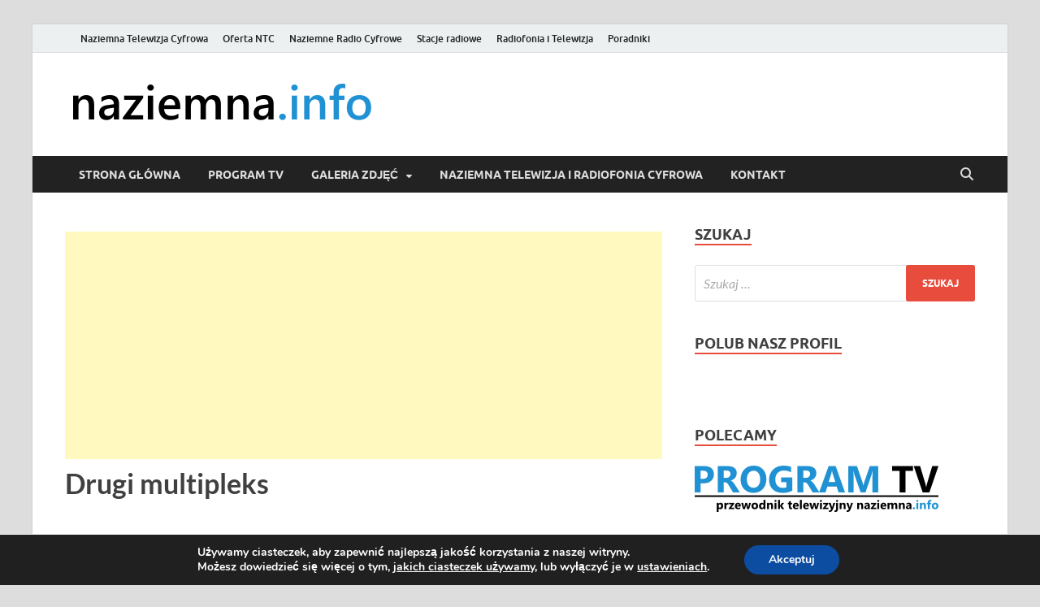

--- FILE ---
content_type: text/html; charset=utf-8
request_url: https://www.google.com/recaptcha/api2/aframe
body_size: 270
content:
<!DOCTYPE HTML><html><head><meta http-equiv="content-type" content="text/html; charset=UTF-8"></head><body><script nonce="FlMwBasQ10KyXPDJGXxMUg">/** Anti-fraud and anti-abuse applications only. See google.com/recaptcha */ try{var clients={'sodar':'https://pagead2.googlesyndication.com/pagead/sodar?'};window.addEventListener("message",function(a){try{if(a.source===window.parent){var b=JSON.parse(a.data);var c=clients[b['id']];if(c){var d=document.createElement('img');d.src=c+b['params']+'&rc='+(localStorage.getItem("rc::a")?sessionStorage.getItem("rc::b"):"");window.document.body.appendChild(d);sessionStorage.setItem("rc::e",parseInt(sessionStorage.getItem("rc::e")||0)+1);localStorage.setItem("rc::h",'1768397596448');}}}catch(b){}});window.parent.postMessage("_grecaptcha_ready", "*");}catch(b){}</script></body></html>